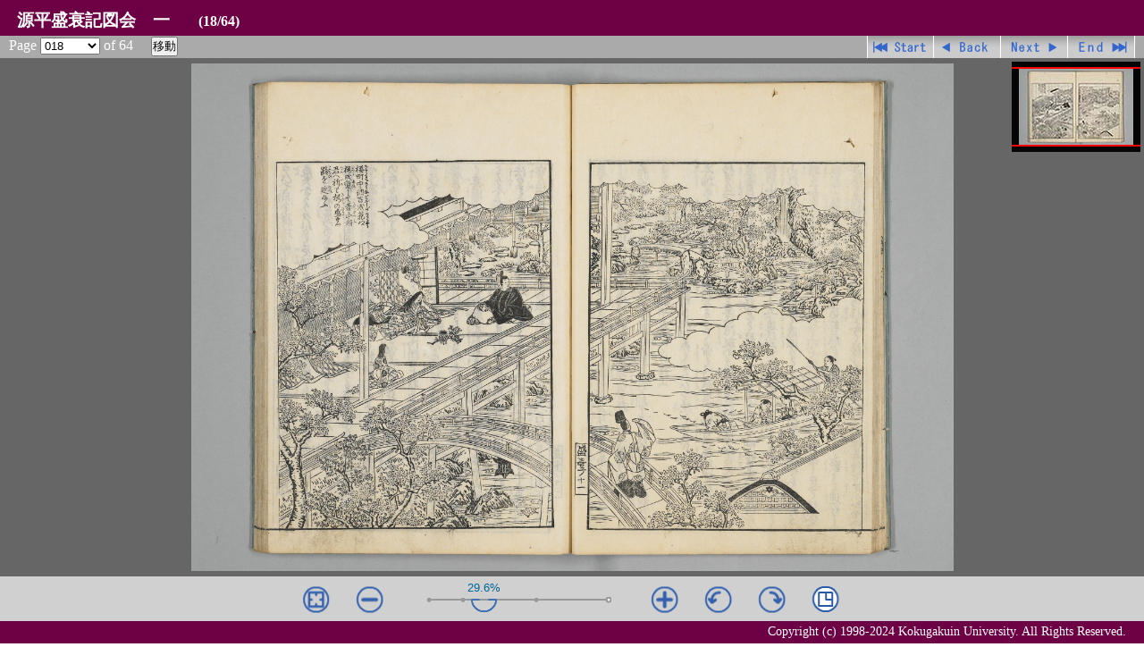

--- FILE ---
content_type: text/html
request_url: https://opac.kokugakuin.ac.jp/library/lime/genpei-3800/pages/page018.html
body_size: 1438
content:
<!DOCTYPE html>
<html lang="ja">
<head>
<meta charset="UTF-8" />
<title>源平盛衰記図会　一</title>
<!-- 2018-03 Kokugakuin University. -->
<link rel="stylesheet" href="../../common/css/style3.css" type="text/css" />
<script src="../../limescripts3/lime.js" language="javascript" type="text/javascript"></script>
<script src="../../common/js/Script_utf8.js" language="javascript" type="text/javascript"></script>
</head>
<body id="zoom">
  <div id="header">
    <h1><span class="title">源平盛衰記図会　一</span><span class="pg">(18/64)</span></h1>
  </div>
  <div id="navi">
      <script type="text/javascript">PageSelect(64);</script>
      <ul class="naviBtn">
        <li class="btBegin"><a href="page001.html">先頭ページ</a></li>
        <li class="btBack"><a href="page017.html">戻る</a></li>
        <li class="btNext"><a href="page019.html">進む</a></li>
        <li class="btEnd"><a href="page064.html">最終ページ</a></li>
      </ul>
  </div>
  <div id="view">
    <script language="javascript" type="text/javascript">lime('Photo018','jpg');</script>
    <noscript><span class="caution">Java Script を有効にしてご覧下さい。</span></noscript>
  </div>
  <div id="footer"><span class="copyright">
    <script>CerditWrite();</script>
    <noscript>Copyright (c) 1998- Kokugakuin University. All Rights Reserved.</noscript>
  </span></div>
</body>
</html>
